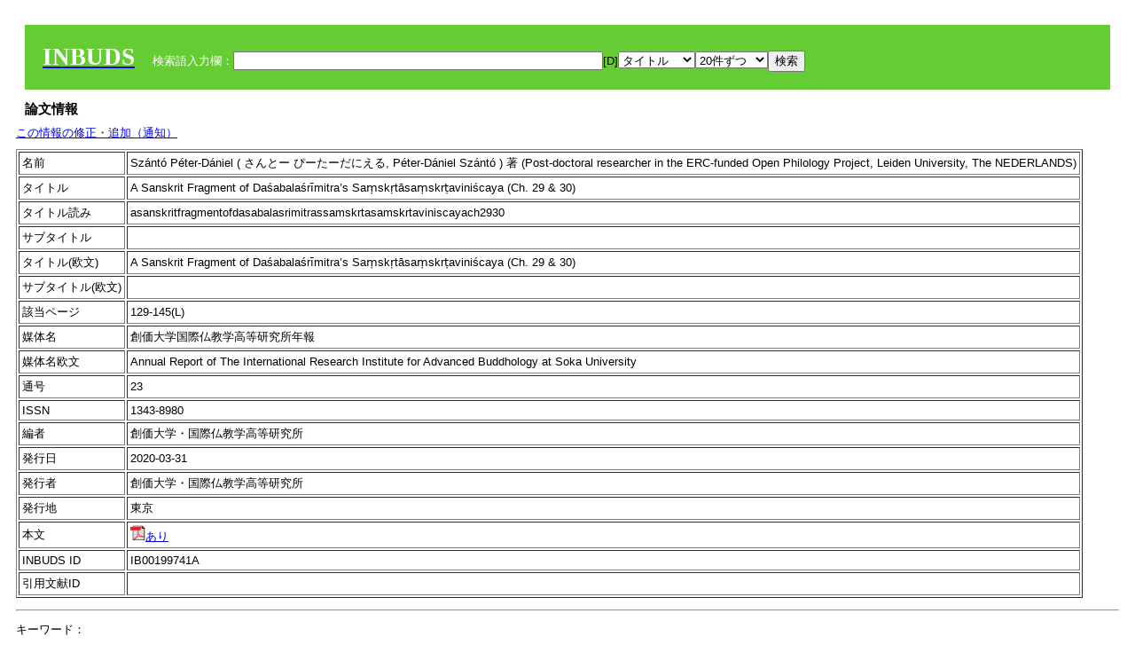

--- FILE ---
content_type: text/html; charset=UTF-8
request_url: https://tripitaka.l.u-tokyo.ac.jp/INBUDS/search.php?m=trdd&usid=219623&a=
body_size: 6076
content:

<!DOCTYPE HTML PUBLIC "-//W3C//DTD HTML 4.01 Transitional//EN">
<html><head><title>INBUDS DB</title><style>
h2 {
margin:10px;
font-size:15px;
}
 body{padding:10px}
</style>
<meta name="referrer" content="no-referrer-when-downgrade"/>
<link type="text/css" rel="stylesheet" href="../SAT/yui/build/treeview/assets/skins/sam/treeview.css">
<link rel="stylesheet" type="text/css" href="../SAT/yui/build/fonts/fonts-min.css" />
<link rel="stylesheet" type="text/css" href="../SAT/yui/build/container/assets/skins/sam/container.css" />
<!-- Dependency source files -->
<script type="text/javascript" src="./jquery-ui-1.10.4/jquery-1.10.2.js"></script>
<script type="text/javascript" src="./jquery-ui-1.10.4/ui/jquery-ui.js"></script>
<script type="text/javascript" src="./jquery-ui-1.10.4/jquery.caretpos.js"></script>

<link rel="stylesheet" href="jquery-ui-1.10.4/themes/base/jquery-ui.css"/>
<meta name="citation_author" content="Péter-Dániel Szántó" />
<meta name="citation_author_institution" content="Post-doctoral researcher in the ERC-funded Open Philology Project, Leiden University, The NEDERLANDS" />
<meta name="citation_title" content="A Sanskrit Fragment of Daśabalaśrı̄mitra’s Saṃskṛtāsaṃskrṭaviniścaya (Ch. 29 & 30)" />
<meta name="citation_subtitle" content="" />
<meta name="citation_firstpage" content="129" />
<meta name="citation_lastpage" content="145" />
<meta name="citation_journal_title" content="創価大学国際仏教学高等研究所年報" />
<meta name="citation_volume" content="23" />
<meta name="citation_issn" content="1343-8980" />
<meta name="citation_publication_date" content="2020-03-31" />
<meta name="citation_publisher" content="創価大学・国際仏教学高等研究所" />
<meta name="citation_url" content="http://iriab.soka.ac.jp/content/pdf/aririab/Vol.%20XXIII%20(2020).pdf#page=132" />
</head><body class="yui-skin-sam">
<script type="text/javascript">
$(document).ready(function(){
  $(".cpIBID").click(function(){
   $(".cpIBID").each(function(){
    $(this).css({'background-color':'white'});
   });
   var cptext = $(this).text();
   execCopy(cptext);
   console.log(cptext);
   $(this).css({'background-color':'yellow'});
  });

 $("#diacw").dialog({
   close: function(){
     },
       autoOpen: false,
       width: 330,
       height: 300,
       position: {my: "left top+15",
	 of: "#ekey"
	 }

 });
 $("span.dia").mouseover(function(){
     $(this).css({"cursor": "pointer","color":"red","font-weight":'bold'});
 });
 $("span.dia").mouseout(function(){
     $(this).css({"cursor": "default","color":"black",'font-weight':'normal'});
 });
 $(".showdia").click(function(ev){
     $("#diacw").dialog('open')
 });
 // $("body").delegate(":text, textarea",'click',function(){
 //     var aa = $(this).attr("name");//
 //     $("#objis").val(aa);
     //       alert(aa);
 // });
$("body").delegate(":text, textarea",'click',function(ev){
    // $(":text").click(function(){
    var aa = $(this).attr("name");//
    $("#objis").val(aa);
    if($("#diacw").dialog('isOpen') == true){
      $("#diacw").dialog({
        position: {my: "left top+15",
	  of: ev
        }
      });
    }
 });
 $("span.dia").click(function(){
      var diac = $(this).text();
      if( $("#objis").val() == ''){ alert("Select a textarea !!"); }
      else{
	var obji =  $("#objis").val();
	var uobji = obji.replace(/^u/, '');
	var jobji = '#'+uobji;
	var ttype = $(jobji).attr('type');// text or undef
	var target = document.getElementById(uobji);
	var poss = getAreaRange(target);
	var val = target.value;
	var range = val.slice(poss.start, poss.end);
	var pos2 = poss.start + 1;//textareaの場合に一つキャレットをずらす
	var beforeNode = val.slice(0, poss.start);
	var afterNode  = val.slice(poss.end);
	var insertNode;
	if (range || poss.start != poss.end) {
	  insertNode = diac;
	  target.value = beforeNode + insertNode + afterNode;
	  // if(ttype = 'text'){
	  $(jobji).caretPos(pos2);
	  // };
	}
	else if (poss.start == poss.end) {
	  insertNode = diac;
	  target.value = beforeNode + insertNode + afterNode;
	  $(jobji).caretPos(pos2);
	}
      }
   });
});

 function getAreaRange(objj) {
   var poss = new Object();
   if (isIE) {
     //       alert('aa');
     ///////a text in only textarea must be selected in variable "range";
     objj.focus();
     var range = document.selection.createRange();
     var clone = range.duplicate();
     clone.moveEnd("textedit");
     poss.start = objj.value.length - clone.text.length;
     poss.end   = poss.start + range.text.length;
   }
   else if(window.getSelection()) {
     poss.start = objj.selectionStart;
     poss.end   = objj.selectionEnd;
   }
   return poss;
   //alert(poss.start + "," + poss.end);
   var isIE = (navigator.appName.toLowerCase().indexOf('internet explorer')+1?1:0);
 }
function execCopy(string){
  var tmp = document.createElement("div");
  var pre = document.createElement('pre');
  pre.style.webkitUserSelect = 'auto';
  pre.style.userSelect = 'auto';
  tmp.appendChild(pre).textContent = string;
  var s = tmp.style;
  s.position = 'fixed';
  s.right = '200%';
  document.body.appendChild(tmp);
  document.getSelection().selectAllChildren(tmp);
  var result = document.execCommand("copy");
  document.body.removeChild(tmp);
  return result;
}


</script>
<input type="hidden" name="objis" id="objis" value="ekey">
<form action="/INBUDS/search.php"><div style="margin:10px;padding:20px;background-color:#66CC33"><a href="http://www.inbuds.net/"><span style="color:white;font-weight:bolder;font-size:20pt;font-family:serif">INBUDS</span></a><input type="hidden" name="m" value="sch"><input type="hidden" name="a" value="">&nbsp;&nbsp;&nbsp;&nbsp;<span style="color:white"> 検索語入力欄：</span><input type="text" name="uekey" size="50" id="ekey" value=""><span class="showdia" style="cursor:pointer">[D]</span><div id="diacw" title="入力したい文字をクリックしてください"><div id="diacwc"><span class="dia" value="ā">ā</span>&nbsp;&nbsp; <span class="dia" value="ī">ī</span>&nbsp;&nbsp; <span class="dia" value="ū">ū</span>&nbsp;&nbsp; <span class="dia" value="ṛ">ṛ</span>&nbsp;&nbsp; <span class="dia" value="ḷ">ḷ</span>&nbsp;&nbsp; <span class="dia" value="ṅ">ṅ</span>&nbsp;&nbsp; <span class="dia" value="ṭ">ṭ</span>&nbsp;&nbsp; <span class="dia" value="ḍ">ḍ</span>&nbsp;&nbsp; <span class="dia" value="ṇ">ṇ</span>&nbsp;&nbsp; <span class="dia" value="ñ">ñ</span>&nbsp;&nbsp; <span class="dia" value="ś">ś</span>&nbsp;&nbsp; <span class="dia" value="ṣ">ṣ</span>&nbsp;&nbsp; <span class="dia" value="ḥ">ḥ</span>&nbsp;&nbsp; <span class="dia" value="ṃ">ṃ</span>&nbsp;&nbsp; <span class="dia" value=""></span>&nbsp;&nbsp; <span class="dia" value=""></span>&nbsp;&nbsp; <span class="dia" value=""></span>&nbsp;&nbsp; <span class="dia" value=""></span>&nbsp;&nbsp; <span class="dia" value=""></span>&nbsp;&nbsp; <span class="dia" value=""></span>&nbsp;&nbsp; <span class="dia" value=""></span>&nbsp;&nbsp; <span class="dia" value=""></span>&nbsp;&nbsp; <span class="dia" value=""></span>&nbsp;&nbsp; <span class="dia" value=""></span>&nbsp;&nbsp; <hr/><span class="dia" value="ā">ā</span>&nbsp;&nbsp; <span class="dia" value="Ā">Ā</span>&nbsp;&nbsp; <span class="dia" value="á">á</span>&nbsp;&nbsp; <span class="dia" value="Á">Á</span>&nbsp;&nbsp; <span class="dia" value="à">à</span>&nbsp;&nbsp; <span class="dia" value="À">À</span>&nbsp;&nbsp; <span class="dia" value="ă">ă</span>&nbsp;&nbsp; <span class="dia" value="Ă">Ă</span>&nbsp;&nbsp; <span class="dia" value="ǎ">ǎ</span>&nbsp;&nbsp; <span class="dia" value="Ǎ">Ǎ</span>&nbsp;&nbsp; <span class="dia" value="â">â</span>&nbsp;&nbsp; <span class="dia" value="Â">Â</span>&nbsp;&nbsp; <span class="dia" value="ä">ä</span>&nbsp;&nbsp; <span class="dia" value="Ä">Ä</span>&nbsp;&nbsp; <span class="dia" value="ā̆">ā̆</span>&nbsp;&nbsp; <span class="dia" value="Ā̆">Ā̆</span>&nbsp;&nbsp; <span class="dia" value="æ">æ</span>&nbsp;&nbsp; <span class="dia" value="Æ">Æ</span>&nbsp;&nbsp; <span class="dia" value="ç">ç</span>&nbsp;&nbsp; <span class="dia" value="Ç">Ç</span>&nbsp;&nbsp; <span class="dia" value="č">č</span>&nbsp;&nbsp; <span class="dia" value="Č">Č</span>&nbsp;&nbsp; <span class="dia" value="ḍ">ḍ</span>&nbsp;&nbsp; <span class="dia" value="Ḍ">Ḍ</span>&nbsp;&nbsp; <span class="dia" value="ē">ē</span>&nbsp;&nbsp; <span class="dia" value="Ē">Ē</span>&nbsp;&nbsp; <span class="dia" value="é">é</span>&nbsp;&nbsp; <span class="dia" value="É">É</span>&nbsp;&nbsp; <span class="dia" value="è">è</span>&nbsp;&nbsp; <span class="dia" value="È">È</span>&nbsp;&nbsp; <span class="dia" value="ê">ê</span>&nbsp;&nbsp; <span class="dia" value="Ê">Ê</span>&nbsp;&nbsp; <span class="dia" value="ě">ě</span>&nbsp;&nbsp; <span class="dia" value="Ě">Ě</span>&nbsp;&nbsp; <span class="dia" value="ĕ">ĕ</span>&nbsp;&nbsp; <span class="dia" value="Ĕ">Ĕ</span>&nbsp;&nbsp; <span class="dia" value="ḥ">ḥ</span>&nbsp;&nbsp; <span class="dia" value="Ḥ">Ḥ</span>&nbsp;&nbsp; <span class="dia" value="ḣ">ḣ</span>&nbsp;&nbsp; <span class="dia" value="Ḣ">Ḣ</span>&nbsp;&nbsp; <span class="dia" value="h́">h́</span>&nbsp;&nbsp; <span class="dia" value="H́">H́</span>&nbsp;&nbsp; <span class="dia" value="ī">ī</span>&nbsp;&nbsp; <span class="dia" value="Ī">Ī</span>&nbsp;&nbsp; <span class="dia" value="í">í</span>&nbsp;&nbsp; <span class="dia" value="Í">Í</span>&nbsp;&nbsp; <span class="dia" value="ì">ì</span>&nbsp;&nbsp; <span class="dia" value="Ì">Ì</span>&nbsp;&nbsp; <span class="dia" value="î">î</span>&nbsp;&nbsp; <span class="dia" value="Î">Î</span>&nbsp;&nbsp; <span class="dia" value="ï">ï</span>&nbsp;&nbsp; <span class="dia" value="Ï">Ï</span>&nbsp;&nbsp; <span class="dia" value="ĭ">ĭ</span>&nbsp;&nbsp; <span class="dia" value="Ĭ">Ĭ</span>&nbsp;&nbsp; <span class="dia" value="ī̆">ī̆</span>&nbsp;&nbsp; <span class="dia" value="Ī̆">Ī̆</span>&nbsp;&nbsp; <span class="dia" value="ĩ">ĩ</span>&nbsp;&nbsp; <span class="dia" value="Ĩ">Ĩ</span>&nbsp;&nbsp; <span class="dia" value="ḷ">ḷ</span>&nbsp;&nbsp; <span class="dia" value="Ḷ">Ḷ</span>&nbsp;&nbsp; <span class="dia" value="ṃ">ṃ</span>&nbsp;&nbsp; <span class="dia" value="Ṃ">Ṃ</span>&nbsp;&nbsp; <span class="dia" value="ṁ">ṁ</span>&nbsp;&nbsp; <span class="dia" value="Ṁ">Ṁ</span>&nbsp;&nbsp; <span class="dia" value="m̆">m̆</span>&nbsp;&nbsp; <span class="dia" value="M̆">M̆</span>&nbsp;&nbsp; <span class="dia" value="Ń">Ń</span>&nbsp;&nbsp; <span class="dia" value="ń">ń</span>&nbsp;&nbsp; <span class="dia" value="ṅ">ṅ</span>&nbsp;&nbsp; <span class="dia" value="Ṅ">Ṅ</span>&nbsp;&nbsp; <span class="dia" value="ṇ">ṇ</span>&nbsp;&nbsp; <span class="dia" value="Ṇ">Ṇ</span>&nbsp;&nbsp; <span class="dia" value="ṇ̄">ṇ̄</span>&nbsp;&nbsp; <span class="dia" value="Ṇ̄">Ṇ̄</span>&nbsp;&nbsp; <span class="dia" value="ñ">ñ</span>&nbsp;&nbsp; <span class="dia" value="Ñ">Ñ</span>&nbsp;&nbsp; <span class="dia" value="ō">ō</span>&nbsp;&nbsp; <span class="dia" value="Ō">Ō</span>&nbsp;&nbsp; <span class="dia" value="ó">ó</span>&nbsp;&nbsp; <span class="dia" value="Ó">Ó</span>&nbsp;&nbsp; <span class="dia" value="ò">ò</span>&nbsp;&nbsp; <span class="dia" value="Ò">Ò</span>&nbsp;&nbsp; <span class="dia" value="ô">ô</span>&nbsp;&nbsp; <span class="dia" value="Ô">Ô</span>&nbsp;&nbsp; <span class="dia" value="ǒ">ǒ</span>&nbsp;&nbsp; <span class="dia" value="Ǒ">Ǒ</span>&nbsp;&nbsp; <span class="dia" value="ŏ">ŏ</span>&nbsp;&nbsp; <span class="dia" value="Ŏ">Ŏ</span>&nbsp;&nbsp; <span class="dia" value="ö">ö</span>&nbsp;&nbsp; <span class="dia" value="Ö">Ö</span>&nbsp;&nbsp; <span class="dia" value="ø">ø</span>&nbsp;&nbsp; <span class="dia" value="Ø">Ø</span>&nbsp;&nbsp; <span class="dia" value="œ">œ</span>&nbsp;&nbsp; <span class="dia" value="Œ">Œ</span>&nbsp;&nbsp; <span class="dia" value="⊕">⊕</span>&nbsp;&nbsp; <span class="dia" value="ṛ">ṛ</span>&nbsp;&nbsp; <span class="dia" value="Ṛ">Ṛ</span>&nbsp;&nbsp; <span class="dia" value="ṝ">ṝ</span>&nbsp;&nbsp; <span class="dia" value="Ṝ">Ṝ</span>&nbsp;&nbsp; <span class="dia" value="ś">ś</span>&nbsp;&nbsp; <span class="dia" value="Ś">Ś</span>&nbsp;&nbsp; <span class="dia" value="ṣ">ṣ</span>&nbsp;&nbsp; <span class="dia" value="Ṣ">Ṣ</span>&nbsp;&nbsp; <span class="dia" value="ṡ">ṡ</span>&nbsp;&nbsp; <span class="dia" value="Ṡ">Ṡ</span>&nbsp;&nbsp; <span class="dia" value="š">š</span>&nbsp;&nbsp; <span class="dia" value="Š">Š</span>&nbsp;&nbsp; <span class="dia" value="ß">ß</span>&nbsp;&nbsp; <span class="dia" value="ṭ">ṭ</span>&nbsp;&nbsp; <span class="dia" value="Ṭ">Ṭ</span>&nbsp;&nbsp; <span class="dia" value="ṫ">ṫ</span>&nbsp;&nbsp; <span class="dia" value="Ṫ">Ṫ</span>&nbsp;&nbsp; <span class="dia" value="ū">ū</span>&nbsp;&nbsp; <span class="dia" value="Ū">Ū</span>&nbsp;&nbsp; <span class="dia" value="ú">ú</span>&nbsp;&nbsp; <span class="dia" value="Ú">Ú</span>&nbsp;&nbsp; <span class="dia" value="ù">ù</span>&nbsp;&nbsp; <span class="dia" value="Ù">Ù</span>&nbsp;&nbsp; <span class="dia" value="ŭ">ŭ</span>&nbsp;&nbsp; <span class="dia" value="Ŭ">Ŭ</span>&nbsp;&nbsp; <span class="dia" value="ǔ">ǔ</span>&nbsp;&nbsp; <span class="dia" value="Ǔ">Ǔ</span>&nbsp;&nbsp; <span class="dia" value="û">û</span>&nbsp;&nbsp; <span class="dia" value="Û">Û</span>&nbsp;&nbsp; <span class="dia" value="ü">ü</span>&nbsp;&nbsp; <span class="dia" value="Ü">Ü</span>&nbsp;&nbsp; <span class="dia" value="ū̆">ū̆</span>&nbsp;&nbsp; <span class="dia" value="Ū̆">Ū̆</span>&nbsp;&nbsp; <span class="dia" value="ỵ">ỵ</span>&nbsp;&nbsp; <span class="dia" value="Ỵ">Ỵ</span>&nbsp;&nbsp; <span class="dia" value="ź">ź</span>&nbsp;&nbsp; <span class="dia" value="Ź">Ź</span>&nbsp;&nbsp; <span class="dia" value=""></span>&nbsp;&nbsp; <span class="dia" value=""></span>&nbsp;&nbsp; </div>
</div><select name="ekey1"><option value="title">タイトル<option value="author">著者名<option value="journal">雑誌名<option value="keywordsstr">キーワード<option value="schall">すべて</select><select name="lim"><option value="20">20件ずつ<option value="50">50件ずつ<option value="100">100件ずつ<option value="200">200件ずつ</select><input type="submit" value="検索"></form></div><h2>論文情報</h2>  <div style="margin-top:5px;margin-bottom:10px">
<!--<a href="https://www.inbuds.net/ibcont/ibcontac.php" target="_blank">この情報の修正・追加（通知）</a>-->
<a href="#"
onclick="window.open('https://www.inbuds.net/ibcont/ibcontac.php'); return
false" onfocus="this.blur()">この情報の修正・追加（通知）</a>
</div>
<table border cellpadding ="3" ><tr><td>名前</td><td>Szántó Péter-Dániel ( さんとー ぴーたーだにえる, Péter-Dániel Szántó ) 著 (Post-doctoral researcher in the ERC-funded Open Philology Project, Leiden University, The NEDERLANDS)<br></td></tr><tr><td>タイトル</td><td>A Sanskrit Fragment of Daśabalaśrı̄mitra’s Saṃskṛtāsaṃskrṭaviniścaya (Ch. 29 & 30)</td></tr><tr><td>タイトル読み</td><td>asanskritfragmentofdasabalasrimitrassamskrtasamskrtaviniscayach2930</td></tr><tr><td>サブタイトル</td><td></td></tr><tr><td>タイトル(欧文)</td><td>A Sanskrit Fragment of Daśabalaśrı̄mitra’s Saṃskṛtāsaṃskrṭaviniścaya (Ch. 29 & 30)</td></tr><tr><td>サブタイトル(欧文)</td><td></td></tr><tr><td>該当ページ</td><td>129-145(L)</td></tr><tr><td>媒体名</td><td> 創価大学国際仏教学高等研究所年報 </td></tr><tr><td>媒体名欧文</td><td> Annual Report of The International Research Institute for Advanced Buddhology at Soka University </td></tr><tr><td>通号</td><td> 23 </td></tr><tr><td>ISSN</td><td> 1343-8980 </td></tr><tr><td>編者</td><td> 創価大学・国際仏教学高等研究所 </td></tr><tr><td>発行日</td><td>2020-03-31 </td></tr><tr><td>発行者</td><td>創価大学・国際仏教学高等研究所 </td></tr><tr><td>発行地</td><td>東京 </td></tr><tr><td>本文</td><td><a href="http://iriab.soka.ac.jp/content/pdf/aririab/Vol.%20XXIII%20(2020).pdf#page=132"><img src="pdf.gif" border="0">あり</a></td></tr><tr><td>INBUDS ID</td><td>IB00199741A</td></tr><tr><td>引用文献ID</td><td class="cindexCell"></td></tr></table><p><hr><p>キーワード：<p><table border cellpadding ="3" ><tr><td>分類</td><td>この論文のキーワード</td><td>この論文のキーワードに関連の強いキーワード</td></tr><tr><td>　 地域 　</td><td> <a href="/INBUDS/search.php?m=sch&uekey=Cambridge+University+Library&ekey1=schall&a=">Cambridge University Library</a>  </td><td>  </td></tr><tr><td>　 分野 　</td><td> <a href="/INBUDS/search.php?m=sch&uekey=%E4%BB%8F%E6%95%99&ekey1=schall&a=">仏教</a>  </td><td> <a href="/INBUDS/search.php?m=sch&uekey=%E7%8F%BE%E4%BB%A3&ekey1=schall&a=">現代 <span style="font-size:9px">(時代)</span></a>  <a href="/INBUDS/search.php?m=sch&uekey=%E5%AE%97%E6%95%99&ekey1=schall&a=">宗教 <span style="font-size:9px">(分野)</span></a>  <a href="/INBUDS/search.php?m=sch&uekey=%E6%97%A5%E6%9C%AC&ekey1=schall&a=">日本 <span style="font-size:9px">(地域)</span></a>  <a href="/INBUDS/search.php?m=sch&uekey=%E9%8E%8C%E5%80%89%E6%99%82%E4%BB%A3&ekey1=schall&a=">鎌倉時代 <span style="font-size:9px">(時代)</span></a>  <a href="/INBUDS/search.php?m=sch&uekey=%E6%97%A5%E6%9C%AC%E4%BB%8F%E6%95%99&ekey1=schall&a=">日本仏教 <span style="font-size:9px">(分野)</span></a>  <a href="/INBUDS/search.php?m=sch&uekey=%E4%B8%AD%E4%B8%96&ekey1=schall&a=">中世 <span style="font-size:9px">(時代)</span></a>  <a href="/INBUDS/search.php?m=sch&uekey=%E8%BF%91%E4%BB%A3&ekey1=schall&a=">近代 <span style="font-size:9px">(時代)</span></a>  <a href="/INBUDS/search.php?m=sch&uekey=%E3%82%A4%E3%83%B3%E3%83%89&ekey1=schall&a=">インド <span style="font-size:9px">(地域)</span></a>   </td></tr><tr><td>　 人物 　</td><td> <a href="/INBUDS/search.php?m=sch&uekey=Da%C5%9Babala%C5%9Br%C4%B1%CC%84mitra&ekey1=schall&a=">Daśabalaśrı̄mitra</a> <a href="/INBUDS/search.php?m=sch&uekey=Abhay%C4%81karagupta&ekey1=schall&a=">Abhayākaragupta</a> <a href="/INBUDS/search.php?m=sch&uekey=J%C3%B1%C4%81nap%C4%81da&ekey1=schall&a=">Jñānapāda</a>  </td><td> <a href="/INBUDS/search.php?m=sch&uekey=Vajr%C4%81val%C4%AB&ekey1=schall&a=">Vajrāvalī <span style="font-size:9px">(文献)</span></a>  <a href="/INBUDS/search.php?m=sch&uekey=%E3%82%A4%E3%83%B3%E3%83%89%E4%BB%8F%E6%95%99&ekey1=schall&a=">インド仏教 <span style="font-size:9px">(分野)</span></a>  <a href="/INBUDS/search.php?m=sch&uekey=%E5%AF%86%E6%95%99&ekey1=schall&a=">密教 <span style="font-size:9px">(分野)</span></a>  <a href="/INBUDS/search.php?m=sch&uekey=Munimat%C4%81la%E1%B9%83k%C4%81ra&ekey1=schall&a=">Munimatālaṃkāra <span style="font-size:9px">(文献)</span></a>  <a href="/INBUDS/search.php?m=sch&uekey=Haribhadra&ekey1=schall&a=">Haribhadra <span style="font-size:9px">(人物)</span></a>  <a href="/INBUDS/search.php?m=sch&uekey=Ratn%C4%81kara%C5%9B%C4%81nti&ekey1=schall&a=">Ratnākaraśānti <span style="font-size:9px">(人物)</span></a>  <a href="/INBUDS/search.php?m=sch&uekey=%E3%82%A2%E3%83%90%E3%83%A4%E3%83%BC%E3%82%AB%E3%83%A9%E3%82%B0%E3%83%97%E3%82%BF&ekey1=schall&a=">アバヤーカラグプタ <span style="font-size:9px">(人物)</span></a>  <a href="/INBUDS/search.php?m=sch&uekey=%E5%84%80%E7%A4%BC%E7%A0%94%E7%A9%B6&ekey1=schall&a=">儀礼研究 <span style="font-size:9px">(分野)</span></a>  <a href="/INBUDS/search.php?m=sch&uekey=D%C4%ABpa%E1%B9%85karabhadra&ekey1=schall&a=">Dīpaṅkarabhadra <span style="font-size:9px">(人物)</span></a>  <a href="/INBUDS/search.php?m=sch&uekey=Abhay%C4%81karagupta&ekey1=schall&a=">Abhayākaragupta <span style="font-size:9px">(人物)</span></a>  <a href="/INBUDS/search.php?m=sch&uekey=Abhaya&ekey1=schall&a=">Abhaya <span style="font-size:9px">(人物)</span></a>  <a href="/INBUDS/search.php?m=sch&uekey=Buston&ekey1=schall&a=">Buston <span style="font-size:9px">(人物)</span></a>  <a href="/INBUDS/search.php?m=sch&uekey=J%C3%B1%C4%81nap%C4%81daschool&ekey1=schall&a=">Jñānapādaschool <span style="font-size:9px">(分野)</span></a>  <a href="/INBUDS/search.php?m=sch&uekey=%E1%B9%A2a%E1%B8%8Da%E1%B9%85gayogalokakrama&ekey1=schall&a=">Ṣaḍaṅgayogalokakrama <span style="font-size:9px">(文献)</span></a>  <a href="/INBUDS/search.php?m=sch&uekey=%C4%80ryadeva&ekey1=schall&a=">Āryadeva <span style="font-size:9px">(人物)</span></a>  <a href="/INBUDS/search.php?m=sch&uekey=%E7%91%9C%E4%BC%BD%E8%A1%8C%E4%B8%AD%E8%A6%B3&ekey1=schall&a=">瑜伽行中観 <span style="font-size:9px">(分野)</span></a>   </td></tr><tr><td>　 文献 　</td><td> <a href="/INBUDS/search.php?m=sch&uekey=Sa%E1%B9%83sk%E1%B9%9Bt%C4%81sa%E1%B9%83sk%E1%B9%9Btavini%C5%9Bcaya&ekey1=schall&a=">Saṃskṛtāsaṃskṛtaviniścaya</a> <a href="/INBUDS/search.php?m=sch&uekey=Munimat%C4%81la%E1%B9%83k%C4%81ra&ekey1=schall&a=">Munimatālaṃkāra</a>  </td><td> <a href="/INBUDS/search.php?m=sch&uekey=Da%C5%9Babala%C5%9Br%C4%ABmitra&ekey1=schall&a=">Daśabalaśrīmitra <span style="font-size:9px">(人物)</span></a>  <a href="/INBUDS/search.php?m=sch&uekey=%E6%9C%89%E7%82%BA%E7%84%A1%E7%82%BA%E6%B1%BA%E6%8A%9E&ekey1=schall&a=">有為無為決択 <span style="font-size:9px">(文献)</span></a>  <a href="/INBUDS/search.php?m=sch&uekey=%E9%83%A8%E6%B4%BE%E4%BB%8F%E6%95%99&ekey1=schall&a=">部派仏教 <span style="font-size:9px">(分野)</span></a>  <a href="/INBUDS/search.php?m=sch&uekey=Munimat%C4%81la%E1%B9%83k%C4%81ra&ekey1=schall&a=">Munimatālaṃkāra <span style="font-size:9px">(文献)</span></a>  <a href="/INBUDS/search.php?m=sch&uekey=Abhisamay%C4%81la%E1%B9%83k%C4%81ra&ekey1=schall&a=">Abhisamayālaṃkāra <span style="font-size:9px">(文献)</span></a>  <a href="/INBUDS/search.php?m=sch&uekey=%E6%AD%A3%E9%87%8F%E9%83%A8&ekey1=schall&a=">正量部 <span style="font-size:9px">(術語)</span></a>  <a href="/INBUDS/search.php?m=sch&uekey=Abhay%C4%81karagupta&ekey1=schall&a=">Abhayākaragupta <span style="font-size:9px">(人物)</span></a>  <a href="/INBUDS/search.php?m=sch&uekey=Abhy%C4%81karagupta&ekey1=schall&a=">Abhyākaragupta <span style="font-size:9px">(人物)</span></a>  <a href="/INBUDS/search.php?m=sch&uekey=Abhisamay%C4%81la%E1%B9%83k%C4%81ra&ekey1=schall&a=">Abhisamayālaṃkāra <span style="font-size:9px">(術語)</span></a>  <a href="/INBUDS/search.php?m=sch&uekey=Sa%E1%B9%83sk%E1%B9%9Bt%C4%81sa%E1%B9%83sk%E1%B9%9Btavini%C5%9Bcaya&ekey1=schall&a=">Saṃskṛtāsaṃskṛtaviniścaya <span style="font-size:9px">(文献)</span></a>  <a href="/INBUDS/search.php?m=sch&uekey=Tattvavatarakhya-sakala-Sugatavaca-samksipta-vyakhya-prakarana&ekey1=schall&a=">Tattvavatarakhya-sakala-Sugatavaca-samksipta-vyakhya-prakarana</a>  <a href="/INBUDS/search.php?m=sch&uekey=%E5%BF%B5%E8%99%95&ekey1=schall&a=">念處 <span style="font-size:9px">(術語)</span></a>  <a href="/INBUDS/search.php?m=sch&uekey=%E8%8F%A9%E6%8F%90%E5%BF%83&ekey1=schall&a=">菩提心 <span style="font-size:9px">(術語)</span></a>  <a href="/INBUDS/search.php?m=sch&uekey=%E5%AF%86%E6%95%99&ekey1=schall&a=">密教 <span style="font-size:9px">(分野)</span></a>   </td></tr><tr><td>　 術語 　</td><td> <a href="/INBUDS/search.php?m=sch&uekey=Sanskrit+Fragment&ekey1=schall&a=">Sanskrit Fragment</a> <a href="/INBUDS/search.php?m=sch&uekey=lak%E1%B9%A3a%E1%B9%87a&ekey1=schall&a=">lakṣaṇa</a> <a href="/INBUDS/search.php?m=sch&uekey=vya%C3%B1jana&ekey1=schall&a=">vyañjana</a> <a href="/INBUDS/search.php?m=sch&uekey=anulak%E1%B9%A3a%E1%B9%87a&ekey1=schall&a=">anulakṣaṇa</a>  </td><td> <a href="/INBUDS/search.php?m=sch&uekey=lak%E1%B9%A3ya&ekey1=schall&a=">lakṣya <span style="font-size:9px">(術語)</span></a>  <a href="/INBUDS/search.php?m=sch&uekey=%E4%B8%89%E6%80%A7%E8%AA%AC&ekey1=schall&a=">三性説 <span style="font-size:9px">(術語)</span></a>  <a href="/INBUDS/search.php?m=sch&uekey=%E7%9B%B8&ekey1=schall&a=">相 <span style="font-size:9px">(術語)</span></a>  <a href="/INBUDS/search.php?m=sch&uekey=Tarka-d%C4%ABpik%C4%81&ekey1=schall&a=">Tarka-dīpikā <span style="font-size:9px">(文献)</span></a>  <a href="/INBUDS/search.php?m=sch&uekey=Kira%E1%B9%87%C4%81val%C4%AB&ekey1=schall&a=">Kiraṇāvalī <span style="font-size:9px">(文献)</span></a>  <a href="/INBUDS/search.php?m=sch&uekey=itarabheda&ekey1=schall&a=">itarabheda <span style="font-size:9px">(術語)</span></a>  <a href="/INBUDS/search.php?m=sch&uekey=ativy%C4%81pti&ekey1=schall&a=">ativyāpti <span style="font-size:9px">(術語)</span></a>  <a href="/INBUDS/search.php?m=sch&uekey=%E9%87%8F%E3%81%AE%E6%95%B0&ekey1=schall&a=">量の数 <span style="font-size:9px">(術語)</span></a>  <a href="/INBUDS/search.php?m=sch&uekey=%E6%96%87&ekey1=schall&a=">文 <span style="font-size:9px">(術語)</span></a>  <a href="/INBUDS/search.php?m=sch&uekey=svara&ekey1=schall&a=">svara <span style="font-size:9px">(術語)</span></a>  <a href="/INBUDS/search.php?m=sch&uekey=%E5%AD%97&ekey1=schall&a=">字 <span style="font-size:9px">(術語)</span></a>  <a href="/INBUDS/search.php?m=sch&uekey=vya%C3%B1jan%C4%81vagraha&ekey1=schall&a=">vyañjanāvagraha <span style="font-size:9px">(術語)</span></a>  <a href="/INBUDS/search.php?m=sch&uekey=%E5%9B%9B%E9%9A%8F%E7%9B%B8&ekey1=schall&a=">四随相 <span style="font-size:9px">(術語)</span></a>  <a href="/INBUDS/search.php?m=sch&uekey=%E7%84%A1%E7%AA%AE&ekey1=schall&a=">無窮 <span style="font-size:9px">(術語)</span></a>   </td></tr></table>
<script type="text/javascript">
$(document).ready(function(){
  var ciurl = '/INBUDS/reqcinii.php?title=A+Sanskrit+Fragment+of+Da%C5%9Babala%C5%9Br%C4%B1%CC%84mitra%E2%80%99s+Sa%E1%B9%83sk%E1%B9%9Bt%C4%81sa%E1%B9%83skr%E1%B9%ADavini%C5%9Bcaya+%28Ch.+29+%26+30%29&author=Sz%C3%A1nt%C3%B3P%C3%A9ter-D%C3%A1niel&mtit=&jsid=219623';
  $("#ciniitrdd").load(ciurl);
});
</script>
</div></div><div><a href="https://tripitaka.l.u-tokyo.ac.jp/INBUDS/inbuds_graph.html">キーワード統計</a></div><div style="margin-top:10px">表示情報提供元（PDF論文所在情報）：<img src="https://ci.nii.ac.jp/images/cinii_articles_ci_home_j.gif" alt="CiNii" height="25"/> & <a href="https://www.jstage.jst.go.jp/browse/-char/ja" border="0"><img src="jstage_ban.gif" alt="J-Stage"/></a></div></body></html>